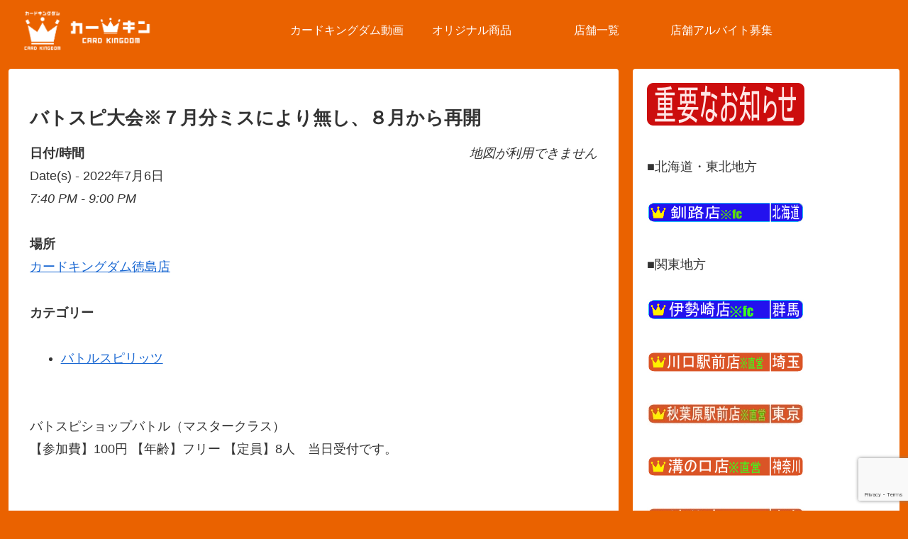

--- FILE ---
content_type: text/html; charset=utf-8
request_url: https://www.google.com/recaptcha/api2/anchor?ar=1&k=6LfPa2UoAAAAAE8wiajDxzt-CYw1kRi4PQ13Uj0s&co=aHR0cHM6Ly9jYXJka2luZ2RvbS5qcDo0NDM.&hl=en&v=PoyoqOPhxBO7pBk68S4YbpHZ&size=invisible&anchor-ms=20000&execute-ms=30000&cb=kdnp25jdzuof
body_size: 48793
content:
<!DOCTYPE HTML><html dir="ltr" lang="en"><head><meta http-equiv="Content-Type" content="text/html; charset=UTF-8">
<meta http-equiv="X-UA-Compatible" content="IE=edge">
<title>reCAPTCHA</title>
<style type="text/css">
/* cyrillic-ext */
@font-face {
  font-family: 'Roboto';
  font-style: normal;
  font-weight: 400;
  font-stretch: 100%;
  src: url(//fonts.gstatic.com/s/roboto/v48/KFO7CnqEu92Fr1ME7kSn66aGLdTylUAMa3GUBHMdazTgWw.woff2) format('woff2');
  unicode-range: U+0460-052F, U+1C80-1C8A, U+20B4, U+2DE0-2DFF, U+A640-A69F, U+FE2E-FE2F;
}
/* cyrillic */
@font-face {
  font-family: 'Roboto';
  font-style: normal;
  font-weight: 400;
  font-stretch: 100%;
  src: url(//fonts.gstatic.com/s/roboto/v48/KFO7CnqEu92Fr1ME7kSn66aGLdTylUAMa3iUBHMdazTgWw.woff2) format('woff2');
  unicode-range: U+0301, U+0400-045F, U+0490-0491, U+04B0-04B1, U+2116;
}
/* greek-ext */
@font-face {
  font-family: 'Roboto';
  font-style: normal;
  font-weight: 400;
  font-stretch: 100%;
  src: url(//fonts.gstatic.com/s/roboto/v48/KFO7CnqEu92Fr1ME7kSn66aGLdTylUAMa3CUBHMdazTgWw.woff2) format('woff2');
  unicode-range: U+1F00-1FFF;
}
/* greek */
@font-face {
  font-family: 'Roboto';
  font-style: normal;
  font-weight: 400;
  font-stretch: 100%;
  src: url(//fonts.gstatic.com/s/roboto/v48/KFO7CnqEu92Fr1ME7kSn66aGLdTylUAMa3-UBHMdazTgWw.woff2) format('woff2');
  unicode-range: U+0370-0377, U+037A-037F, U+0384-038A, U+038C, U+038E-03A1, U+03A3-03FF;
}
/* math */
@font-face {
  font-family: 'Roboto';
  font-style: normal;
  font-weight: 400;
  font-stretch: 100%;
  src: url(//fonts.gstatic.com/s/roboto/v48/KFO7CnqEu92Fr1ME7kSn66aGLdTylUAMawCUBHMdazTgWw.woff2) format('woff2');
  unicode-range: U+0302-0303, U+0305, U+0307-0308, U+0310, U+0312, U+0315, U+031A, U+0326-0327, U+032C, U+032F-0330, U+0332-0333, U+0338, U+033A, U+0346, U+034D, U+0391-03A1, U+03A3-03A9, U+03B1-03C9, U+03D1, U+03D5-03D6, U+03F0-03F1, U+03F4-03F5, U+2016-2017, U+2034-2038, U+203C, U+2040, U+2043, U+2047, U+2050, U+2057, U+205F, U+2070-2071, U+2074-208E, U+2090-209C, U+20D0-20DC, U+20E1, U+20E5-20EF, U+2100-2112, U+2114-2115, U+2117-2121, U+2123-214F, U+2190, U+2192, U+2194-21AE, U+21B0-21E5, U+21F1-21F2, U+21F4-2211, U+2213-2214, U+2216-22FF, U+2308-230B, U+2310, U+2319, U+231C-2321, U+2336-237A, U+237C, U+2395, U+239B-23B7, U+23D0, U+23DC-23E1, U+2474-2475, U+25AF, U+25B3, U+25B7, U+25BD, U+25C1, U+25CA, U+25CC, U+25FB, U+266D-266F, U+27C0-27FF, U+2900-2AFF, U+2B0E-2B11, U+2B30-2B4C, U+2BFE, U+3030, U+FF5B, U+FF5D, U+1D400-1D7FF, U+1EE00-1EEFF;
}
/* symbols */
@font-face {
  font-family: 'Roboto';
  font-style: normal;
  font-weight: 400;
  font-stretch: 100%;
  src: url(//fonts.gstatic.com/s/roboto/v48/KFO7CnqEu92Fr1ME7kSn66aGLdTylUAMaxKUBHMdazTgWw.woff2) format('woff2');
  unicode-range: U+0001-000C, U+000E-001F, U+007F-009F, U+20DD-20E0, U+20E2-20E4, U+2150-218F, U+2190, U+2192, U+2194-2199, U+21AF, U+21E6-21F0, U+21F3, U+2218-2219, U+2299, U+22C4-22C6, U+2300-243F, U+2440-244A, U+2460-24FF, U+25A0-27BF, U+2800-28FF, U+2921-2922, U+2981, U+29BF, U+29EB, U+2B00-2BFF, U+4DC0-4DFF, U+FFF9-FFFB, U+10140-1018E, U+10190-1019C, U+101A0, U+101D0-101FD, U+102E0-102FB, U+10E60-10E7E, U+1D2C0-1D2D3, U+1D2E0-1D37F, U+1F000-1F0FF, U+1F100-1F1AD, U+1F1E6-1F1FF, U+1F30D-1F30F, U+1F315, U+1F31C, U+1F31E, U+1F320-1F32C, U+1F336, U+1F378, U+1F37D, U+1F382, U+1F393-1F39F, U+1F3A7-1F3A8, U+1F3AC-1F3AF, U+1F3C2, U+1F3C4-1F3C6, U+1F3CA-1F3CE, U+1F3D4-1F3E0, U+1F3ED, U+1F3F1-1F3F3, U+1F3F5-1F3F7, U+1F408, U+1F415, U+1F41F, U+1F426, U+1F43F, U+1F441-1F442, U+1F444, U+1F446-1F449, U+1F44C-1F44E, U+1F453, U+1F46A, U+1F47D, U+1F4A3, U+1F4B0, U+1F4B3, U+1F4B9, U+1F4BB, U+1F4BF, U+1F4C8-1F4CB, U+1F4D6, U+1F4DA, U+1F4DF, U+1F4E3-1F4E6, U+1F4EA-1F4ED, U+1F4F7, U+1F4F9-1F4FB, U+1F4FD-1F4FE, U+1F503, U+1F507-1F50B, U+1F50D, U+1F512-1F513, U+1F53E-1F54A, U+1F54F-1F5FA, U+1F610, U+1F650-1F67F, U+1F687, U+1F68D, U+1F691, U+1F694, U+1F698, U+1F6AD, U+1F6B2, U+1F6B9-1F6BA, U+1F6BC, U+1F6C6-1F6CF, U+1F6D3-1F6D7, U+1F6E0-1F6EA, U+1F6F0-1F6F3, U+1F6F7-1F6FC, U+1F700-1F7FF, U+1F800-1F80B, U+1F810-1F847, U+1F850-1F859, U+1F860-1F887, U+1F890-1F8AD, U+1F8B0-1F8BB, U+1F8C0-1F8C1, U+1F900-1F90B, U+1F93B, U+1F946, U+1F984, U+1F996, U+1F9E9, U+1FA00-1FA6F, U+1FA70-1FA7C, U+1FA80-1FA89, U+1FA8F-1FAC6, U+1FACE-1FADC, U+1FADF-1FAE9, U+1FAF0-1FAF8, U+1FB00-1FBFF;
}
/* vietnamese */
@font-face {
  font-family: 'Roboto';
  font-style: normal;
  font-weight: 400;
  font-stretch: 100%;
  src: url(//fonts.gstatic.com/s/roboto/v48/KFO7CnqEu92Fr1ME7kSn66aGLdTylUAMa3OUBHMdazTgWw.woff2) format('woff2');
  unicode-range: U+0102-0103, U+0110-0111, U+0128-0129, U+0168-0169, U+01A0-01A1, U+01AF-01B0, U+0300-0301, U+0303-0304, U+0308-0309, U+0323, U+0329, U+1EA0-1EF9, U+20AB;
}
/* latin-ext */
@font-face {
  font-family: 'Roboto';
  font-style: normal;
  font-weight: 400;
  font-stretch: 100%;
  src: url(//fonts.gstatic.com/s/roboto/v48/KFO7CnqEu92Fr1ME7kSn66aGLdTylUAMa3KUBHMdazTgWw.woff2) format('woff2');
  unicode-range: U+0100-02BA, U+02BD-02C5, U+02C7-02CC, U+02CE-02D7, U+02DD-02FF, U+0304, U+0308, U+0329, U+1D00-1DBF, U+1E00-1E9F, U+1EF2-1EFF, U+2020, U+20A0-20AB, U+20AD-20C0, U+2113, U+2C60-2C7F, U+A720-A7FF;
}
/* latin */
@font-face {
  font-family: 'Roboto';
  font-style: normal;
  font-weight: 400;
  font-stretch: 100%;
  src: url(//fonts.gstatic.com/s/roboto/v48/KFO7CnqEu92Fr1ME7kSn66aGLdTylUAMa3yUBHMdazQ.woff2) format('woff2');
  unicode-range: U+0000-00FF, U+0131, U+0152-0153, U+02BB-02BC, U+02C6, U+02DA, U+02DC, U+0304, U+0308, U+0329, U+2000-206F, U+20AC, U+2122, U+2191, U+2193, U+2212, U+2215, U+FEFF, U+FFFD;
}
/* cyrillic-ext */
@font-face {
  font-family: 'Roboto';
  font-style: normal;
  font-weight: 500;
  font-stretch: 100%;
  src: url(//fonts.gstatic.com/s/roboto/v48/KFO7CnqEu92Fr1ME7kSn66aGLdTylUAMa3GUBHMdazTgWw.woff2) format('woff2');
  unicode-range: U+0460-052F, U+1C80-1C8A, U+20B4, U+2DE0-2DFF, U+A640-A69F, U+FE2E-FE2F;
}
/* cyrillic */
@font-face {
  font-family: 'Roboto';
  font-style: normal;
  font-weight: 500;
  font-stretch: 100%;
  src: url(//fonts.gstatic.com/s/roboto/v48/KFO7CnqEu92Fr1ME7kSn66aGLdTylUAMa3iUBHMdazTgWw.woff2) format('woff2');
  unicode-range: U+0301, U+0400-045F, U+0490-0491, U+04B0-04B1, U+2116;
}
/* greek-ext */
@font-face {
  font-family: 'Roboto';
  font-style: normal;
  font-weight: 500;
  font-stretch: 100%;
  src: url(//fonts.gstatic.com/s/roboto/v48/KFO7CnqEu92Fr1ME7kSn66aGLdTylUAMa3CUBHMdazTgWw.woff2) format('woff2');
  unicode-range: U+1F00-1FFF;
}
/* greek */
@font-face {
  font-family: 'Roboto';
  font-style: normal;
  font-weight: 500;
  font-stretch: 100%;
  src: url(//fonts.gstatic.com/s/roboto/v48/KFO7CnqEu92Fr1ME7kSn66aGLdTylUAMa3-UBHMdazTgWw.woff2) format('woff2');
  unicode-range: U+0370-0377, U+037A-037F, U+0384-038A, U+038C, U+038E-03A1, U+03A3-03FF;
}
/* math */
@font-face {
  font-family: 'Roboto';
  font-style: normal;
  font-weight: 500;
  font-stretch: 100%;
  src: url(//fonts.gstatic.com/s/roboto/v48/KFO7CnqEu92Fr1ME7kSn66aGLdTylUAMawCUBHMdazTgWw.woff2) format('woff2');
  unicode-range: U+0302-0303, U+0305, U+0307-0308, U+0310, U+0312, U+0315, U+031A, U+0326-0327, U+032C, U+032F-0330, U+0332-0333, U+0338, U+033A, U+0346, U+034D, U+0391-03A1, U+03A3-03A9, U+03B1-03C9, U+03D1, U+03D5-03D6, U+03F0-03F1, U+03F4-03F5, U+2016-2017, U+2034-2038, U+203C, U+2040, U+2043, U+2047, U+2050, U+2057, U+205F, U+2070-2071, U+2074-208E, U+2090-209C, U+20D0-20DC, U+20E1, U+20E5-20EF, U+2100-2112, U+2114-2115, U+2117-2121, U+2123-214F, U+2190, U+2192, U+2194-21AE, U+21B0-21E5, U+21F1-21F2, U+21F4-2211, U+2213-2214, U+2216-22FF, U+2308-230B, U+2310, U+2319, U+231C-2321, U+2336-237A, U+237C, U+2395, U+239B-23B7, U+23D0, U+23DC-23E1, U+2474-2475, U+25AF, U+25B3, U+25B7, U+25BD, U+25C1, U+25CA, U+25CC, U+25FB, U+266D-266F, U+27C0-27FF, U+2900-2AFF, U+2B0E-2B11, U+2B30-2B4C, U+2BFE, U+3030, U+FF5B, U+FF5D, U+1D400-1D7FF, U+1EE00-1EEFF;
}
/* symbols */
@font-face {
  font-family: 'Roboto';
  font-style: normal;
  font-weight: 500;
  font-stretch: 100%;
  src: url(//fonts.gstatic.com/s/roboto/v48/KFO7CnqEu92Fr1ME7kSn66aGLdTylUAMaxKUBHMdazTgWw.woff2) format('woff2');
  unicode-range: U+0001-000C, U+000E-001F, U+007F-009F, U+20DD-20E0, U+20E2-20E4, U+2150-218F, U+2190, U+2192, U+2194-2199, U+21AF, U+21E6-21F0, U+21F3, U+2218-2219, U+2299, U+22C4-22C6, U+2300-243F, U+2440-244A, U+2460-24FF, U+25A0-27BF, U+2800-28FF, U+2921-2922, U+2981, U+29BF, U+29EB, U+2B00-2BFF, U+4DC0-4DFF, U+FFF9-FFFB, U+10140-1018E, U+10190-1019C, U+101A0, U+101D0-101FD, U+102E0-102FB, U+10E60-10E7E, U+1D2C0-1D2D3, U+1D2E0-1D37F, U+1F000-1F0FF, U+1F100-1F1AD, U+1F1E6-1F1FF, U+1F30D-1F30F, U+1F315, U+1F31C, U+1F31E, U+1F320-1F32C, U+1F336, U+1F378, U+1F37D, U+1F382, U+1F393-1F39F, U+1F3A7-1F3A8, U+1F3AC-1F3AF, U+1F3C2, U+1F3C4-1F3C6, U+1F3CA-1F3CE, U+1F3D4-1F3E0, U+1F3ED, U+1F3F1-1F3F3, U+1F3F5-1F3F7, U+1F408, U+1F415, U+1F41F, U+1F426, U+1F43F, U+1F441-1F442, U+1F444, U+1F446-1F449, U+1F44C-1F44E, U+1F453, U+1F46A, U+1F47D, U+1F4A3, U+1F4B0, U+1F4B3, U+1F4B9, U+1F4BB, U+1F4BF, U+1F4C8-1F4CB, U+1F4D6, U+1F4DA, U+1F4DF, U+1F4E3-1F4E6, U+1F4EA-1F4ED, U+1F4F7, U+1F4F9-1F4FB, U+1F4FD-1F4FE, U+1F503, U+1F507-1F50B, U+1F50D, U+1F512-1F513, U+1F53E-1F54A, U+1F54F-1F5FA, U+1F610, U+1F650-1F67F, U+1F687, U+1F68D, U+1F691, U+1F694, U+1F698, U+1F6AD, U+1F6B2, U+1F6B9-1F6BA, U+1F6BC, U+1F6C6-1F6CF, U+1F6D3-1F6D7, U+1F6E0-1F6EA, U+1F6F0-1F6F3, U+1F6F7-1F6FC, U+1F700-1F7FF, U+1F800-1F80B, U+1F810-1F847, U+1F850-1F859, U+1F860-1F887, U+1F890-1F8AD, U+1F8B0-1F8BB, U+1F8C0-1F8C1, U+1F900-1F90B, U+1F93B, U+1F946, U+1F984, U+1F996, U+1F9E9, U+1FA00-1FA6F, U+1FA70-1FA7C, U+1FA80-1FA89, U+1FA8F-1FAC6, U+1FACE-1FADC, U+1FADF-1FAE9, U+1FAF0-1FAF8, U+1FB00-1FBFF;
}
/* vietnamese */
@font-face {
  font-family: 'Roboto';
  font-style: normal;
  font-weight: 500;
  font-stretch: 100%;
  src: url(//fonts.gstatic.com/s/roboto/v48/KFO7CnqEu92Fr1ME7kSn66aGLdTylUAMa3OUBHMdazTgWw.woff2) format('woff2');
  unicode-range: U+0102-0103, U+0110-0111, U+0128-0129, U+0168-0169, U+01A0-01A1, U+01AF-01B0, U+0300-0301, U+0303-0304, U+0308-0309, U+0323, U+0329, U+1EA0-1EF9, U+20AB;
}
/* latin-ext */
@font-face {
  font-family: 'Roboto';
  font-style: normal;
  font-weight: 500;
  font-stretch: 100%;
  src: url(//fonts.gstatic.com/s/roboto/v48/KFO7CnqEu92Fr1ME7kSn66aGLdTylUAMa3KUBHMdazTgWw.woff2) format('woff2');
  unicode-range: U+0100-02BA, U+02BD-02C5, U+02C7-02CC, U+02CE-02D7, U+02DD-02FF, U+0304, U+0308, U+0329, U+1D00-1DBF, U+1E00-1E9F, U+1EF2-1EFF, U+2020, U+20A0-20AB, U+20AD-20C0, U+2113, U+2C60-2C7F, U+A720-A7FF;
}
/* latin */
@font-face {
  font-family: 'Roboto';
  font-style: normal;
  font-weight: 500;
  font-stretch: 100%;
  src: url(//fonts.gstatic.com/s/roboto/v48/KFO7CnqEu92Fr1ME7kSn66aGLdTylUAMa3yUBHMdazQ.woff2) format('woff2');
  unicode-range: U+0000-00FF, U+0131, U+0152-0153, U+02BB-02BC, U+02C6, U+02DA, U+02DC, U+0304, U+0308, U+0329, U+2000-206F, U+20AC, U+2122, U+2191, U+2193, U+2212, U+2215, U+FEFF, U+FFFD;
}
/* cyrillic-ext */
@font-face {
  font-family: 'Roboto';
  font-style: normal;
  font-weight: 900;
  font-stretch: 100%;
  src: url(//fonts.gstatic.com/s/roboto/v48/KFO7CnqEu92Fr1ME7kSn66aGLdTylUAMa3GUBHMdazTgWw.woff2) format('woff2');
  unicode-range: U+0460-052F, U+1C80-1C8A, U+20B4, U+2DE0-2DFF, U+A640-A69F, U+FE2E-FE2F;
}
/* cyrillic */
@font-face {
  font-family: 'Roboto';
  font-style: normal;
  font-weight: 900;
  font-stretch: 100%;
  src: url(//fonts.gstatic.com/s/roboto/v48/KFO7CnqEu92Fr1ME7kSn66aGLdTylUAMa3iUBHMdazTgWw.woff2) format('woff2');
  unicode-range: U+0301, U+0400-045F, U+0490-0491, U+04B0-04B1, U+2116;
}
/* greek-ext */
@font-face {
  font-family: 'Roboto';
  font-style: normal;
  font-weight: 900;
  font-stretch: 100%;
  src: url(//fonts.gstatic.com/s/roboto/v48/KFO7CnqEu92Fr1ME7kSn66aGLdTylUAMa3CUBHMdazTgWw.woff2) format('woff2');
  unicode-range: U+1F00-1FFF;
}
/* greek */
@font-face {
  font-family: 'Roboto';
  font-style: normal;
  font-weight: 900;
  font-stretch: 100%;
  src: url(//fonts.gstatic.com/s/roboto/v48/KFO7CnqEu92Fr1ME7kSn66aGLdTylUAMa3-UBHMdazTgWw.woff2) format('woff2');
  unicode-range: U+0370-0377, U+037A-037F, U+0384-038A, U+038C, U+038E-03A1, U+03A3-03FF;
}
/* math */
@font-face {
  font-family: 'Roboto';
  font-style: normal;
  font-weight: 900;
  font-stretch: 100%;
  src: url(//fonts.gstatic.com/s/roboto/v48/KFO7CnqEu92Fr1ME7kSn66aGLdTylUAMawCUBHMdazTgWw.woff2) format('woff2');
  unicode-range: U+0302-0303, U+0305, U+0307-0308, U+0310, U+0312, U+0315, U+031A, U+0326-0327, U+032C, U+032F-0330, U+0332-0333, U+0338, U+033A, U+0346, U+034D, U+0391-03A1, U+03A3-03A9, U+03B1-03C9, U+03D1, U+03D5-03D6, U+03F0-03F1, U+03F4-03F5, U+2016-2017, U+2034-2038, U+203C, U+2040, U+2043, U+2047, U+2050, U+2057, U+205F, U+2070-2071, U+2074-208E, U+2090-209C, U+20D0-20DC, U+20E1, U+20E5-20EF, U+2100-2112, U+2114-2115, U+2117-2121, U+2123-214F, U+2190, U+2192, U+2194-21AE, U+21B0-21E5, U+21F1-21F2, U+21F4-2211, U+2213-2214, U+2216-22FF, U+2308-230B, U+2310, U+2319, U+231C-2321, U+2336-237A, U+237C, U+2395, U+239B-23B7, U+23D0, U+23DC-23E1, U+2474-2475, U+25AF, U+25B3, U+25B7, U+25BD, U+25C1, U+25CA, U+25CC, U+25FB, U+266D-266F, U+27C0-27FF, U+2900-2AFF, U+2B0E-2B11, U+2B30-2B4C, U+2BFE, U+3030, U+FF5B, U+FF5D, U+1D400-1D7FF, U+1EE00-1EEFF;
}
/* symbols */
@font-face {
  font-family: 'Roboto';
  font-style: normal;
  font-weight: 900;
  font-stretch: 100%;
  src: url(//fonts.gstatic.com/s/roboto/v48/KFO7CnqEu92Fr1ME7kSn66aGLdTylUAMaxKUBHMdazTgWw.woff2) format('woff2');
  unicode-range: U+0001-000C, U+000E-001F, U+007F-009F, U+20DD-20E0, U+20E2-20E4, U+2150-218F, U+2190, U+2192, U+2194-2199, U+21AF, U+21E6-21F0, U+21F3, U+2218-2219, U+2299, U+22C4-22C6, U+2300-243F, U+2440-244A, U+2460-24FF, U+25A0-27BF, U+2800-28FF, U+2921-2922, U+2981, U+29BF, U+29EB, U+2B00-2BFF, U+4DC0-4DFF, U+FFF9-FFFB, U+10140-1018E, U+10190-1019C, U+101A0, U+101D0-101FD, U+102E0-102FB, U+10E60-10E7E, U+1D2C0-1D2D3, U+1D2E0-1D37F, U+1F000-1F0FF, U+1F100-1F1AD, U+1F1E6-1F1FF, U+1F30D-1F30F, U+1F315, U+1F31C, U+1F31E, U+1F320-1F32C, U+1F336, U+1F378, U+1F37D, U+1F382, U+1F393-1F39F, U+1F3A7-1F3A8, U+1F3AC-1F3AF, U+1F3C2, U+1F3C4-1F3C6, U+1F3CA-1F3CE, U+1F3D4-1F3E0, U+1F3ED, U+1F3F1-1F3F3, U+1F3F5-1F3F7, U+1F408, U+1F415, U+1F41F, U+1F426, U+1F43F, U+1F441-1F442, U+1F444, U+1F446-1F449, U+1F44C-1F44E, U+1F453, U+1F46A, U+1F47D, U+1F4A3, U+1F4B0, U+1F4B3, U+1F4B9, U+1F4BB, U+1F4BF, U+1F4C8-1F4CB, U+1F4D6, U+1F4DA, U+1F4DF, U+1F4E3-1F4E6, U+1F4EA-1F4ED, U+1F4F7, U+1F4F9-1F4FB, U+1F4FD-1F4FE, U+1F503, U+1F507-1F50B, U+1F50D, U+1F512-1F513, U+1F53E-1F54A, U+1F54F-1F5FA, U+1F610, U+1F650-1F67F, U+1F687, U+1F68D, U+1F691, U+1F694, U+1F698, U+1F6AD, U+1F6B2, U+1F6B9-1F6BA, U+1F6BC, U+1F6C6-1F6CF, U+1F6D3-1F6D7, U+1F6E0-1F6EA, U+1F6F0-1F6F3, U+1F6F7-1F6FC, U+1F700-1F7FF, U+1F800-1F80B, U+1F810-1F847, U+1F850-1F859, U+1F860-1F887, U+1F890-1F8AD, U+1F8B0-1F8BB, U+1F8C0-1F8C1, U+1F900-1F90B, U+1F93B, U+1F946, U+1F984, U+1F996, U+1F9E9, U+1FA00-1FA6F, U+1FA70-1FA7C, U+1FA80-1FA89, U+1FA8F-1FAC6, U+1FACE-1FADC, U+1FADF-1FAE9, U+1FAF0-1FAF8, U+1FB00-1FBFF;
}
/* vietnamese */
@font-face {
  font-family: 'Roboto';
  font-style: normal;
  font-weight: 900;
  font-stretch: 100%;
  src: url(//fonts.gstatic.com/s/roboto/v48/KFO7CnqEu92Fr1ME7kSn66aGLdTylUAMa3OUBHMdazTgWw.woff2) format('woff2');
  unicode-range: U+0102-0103, U+0110-0111, U+0128-0129, U+0168-0169, U+01A0-01A1, U+01AF-01B0, U+0300-0301, U+0303-0304, U+0308-0309, U+0323, U+0329, U+1EA0-1EF9, U+20AB;
}
/* latin-ext */
@font-face {
  font-family: 'Roboto';
  font-style: normal;
  font-weight: 900;
  font-stretch: 100%;
  src: url(//fonts.gstatic.com/s/roboto/v48/KFO7CnqEu92Fr1ME7kSn66aGLdTylUAMa3KUBHMdazTgWw.woff2) format('woff2');
  unicode-range: U+0100-02BA, U+02BD-02C5, U+02C7-02CC, U+02CE-02D7, U+02DD-02FF, U+0304, U+0308, U+0329, U+1D00-1DBF, U+1E00-1E9F, U+1EF2-1EFF, U+2020, U+20A0-20AB, U+20AD-20C0, U+2113, U+2C60-2C7F, U+A720-A7FF;
}
/* latin */
@font-face {
  font-family: 'Roboto';
  font-style: normal;
  font-weight: 900;
  font-stretch: 100%;
  src: url(//fonts.gstatic.com/s/roboto/v48/KFO7CnqEu92Fr1ME7kSn66aGLdTylUAMa3yUBHMdazQ.woff2) format('woff2');
  unicode-range: U+0000-00FF, U+0131, U+0152-0153, U+02BB-02BC, U+02C6, U+02DA, U+02DC, U+0304, U+0308, U+0329, U+2000-206F, U+20AC, U+2122, U+2191, U+2193, U+2212, U+2215, U+FEFF, U+FFFD;
}

</style>
<link rel="stylesheet" type="text/css" href="https://www.gstatic.com/recaptcha/releases/PoyoqOPhxBO7pBk68S4YbpHZ/styles__ltr.css">
<script nonce="oRgqREixFGB-hdISPzELJA" type="text/javascript">window['__recaptcha_api'] = 'https://www.google.com/recaptcha/api2/';</script>
<script type="text/javascript" src="https://www.gstatic.com/recaptcha/releases/PoyoqOPhxBO7pBk68S4YbpHZ/recaptcha__en.js" nonce="oRgqREixFGB-hdISPzELJA">
      
    </script></head>
<body><div id="rc-anchor-alert" class="rc-anchor-alert"></div>
<input type="hidden" id="recaptcha-token" value="[base64]">
<script type="text/javascript" nonce="oRgqREixFGB-hdISPzELJA">
      recaptcha.anchor.Main.init("[\x22ainput\x22,[\x22bgdata\x22,\x22\x22,\[base64]/[base64]/[base64]/KE4oMTI0LHYsdi5HKSxMWihsLHYpKTpOKDEyNCx2LGwpLFYpLHYpLFQpKSxGKDE3MSx2KX0scjc9ZnVuY3Rpb24obCl7cmV0dXJuIGx9LEM9ZnVuY3Rpb24obCxWLHYpe04odixsLFYpLFZbYWtdPTI3OTZ9LG49ZnVuY3Rpb24obCxWKXtWLlg9KChWLlg/[base64]/[base64]/[base64]/[base64]/[base64]/[base64]/[base64]/[base64]/[base64]/[base64]/[base64]\\u003d\x22,\[base64]\\u003d\\u003d\x22,\x22F0ElWzzDiXc9e8KBVjTClMO/wobCg8OwLsK0w4lmVMKLXsKUbXMaDj7DrAZlw5kywpLDgcOLEcORT8O5QXJNQgbCtRMpwrbCqVHDnTlNbUMrw55AcsKjw4FQXRjChcO5ZcKgQ8OgMsKTSkBsfA3DtmDDucOIWcK0Y8O6w5PChw7CncKpejQYNkjCn8KtXRgSNlAkJ8Kcw4jDkw/CvB3DvQ48wqwiwqXDjiXCmilNXcOPw6jDvk7DrsKEPRXCpz1gwpHDusODwoVfwqsoVcOswqPDjsO/[base64]/Dh1QJwo3DqyI2OcO1OcK/[base64]/DjcOxw7LCkWvCvcKdFMKhwrPCrcK3ZiXDuMK+wpjCmTvCoGUTw7bDiB8Pw5Zyfz/Cq8KZwoXDjHnCtXXCksKzwrlfw682w4IEwqk6wp3DhzwXNMOVYsOKw4jCoit9w7Rhwp0AFMO5wrrCtCLCh8KTJsO9Y8KCwrzDkknDoDRSwozClMO3w4kfwqlfw43CssOdVwDDnEV0D1TCuhXCqhDCuwliPhLCi8K0NBx1worCmU3DmsO7G8K/L1Nrc8O5b8KKw5vCmlvClcKQNcObw6PCqcK8w5NYKn3CrsK3w7Fsw5fDmcOXKcKVbcKawqzDlcOswp08dMOwb8KiQ8Oawqw+w49iSntRRRnChcKzF0/[base64]/w5zDhhPCux/DhxRcBsK4OsKQwo3DllHDgA9DTgvDsTQ6w6dnw5lNw4TChUbDocOpdBbDh8OXwoJoOsKdwoTDklLCrsKowqsFw7JWcsKhJ8OEJMKNacK7NsOHXGPCmGrDnsOew4/[base64]/[base64]/[base64]/CkFU7bR1Aw4gZAMOJBnlcKMK3WMKXInFqw7vDv8KVwr1vOHfCozvCu27DhUVbVD3CmyvCgsKYL8OawrMTbiodw64/OQ7CoC9gOwMOIgNFWxkYwptnw4tMw7I0GMK0JMKycWPChAtNPwzCk8Opw4/DvcO6wqp2WMO4HwbCm3jDnkJxwrxSUcOeewFKw54swrPDusOYwoZ8SmMXw7UNaX/Du8KhXxwZaHtyZnBPcTZPwod8wqDCvCgYw6o0w60xwoEiw5Qzw600woU0w7XDkybCsDFzw5nDqGlgCzM6UlYswrNbHXEUbVHCisO/w7HDr03DqlrDohvCpV8GJVF/X8OKwrHDkxJpTMOpw5VCwo7DrsO5w7ZowoNuMMO6fMKZBwTCvsKew7RWJ8Kmw49MwqTCrBDDrsOqER7Cn0QISC7CmMOIScKZw60Lw5DDp8ONw6/[base64]/[base64]/wokhw4zDiALDixk/w7HCrMObw4o6R8K3OTI1O8OkIHDChh3Dq8OaUwEOSMKCQz8TwqJNenTDmUsWK37CpsKRwpEETD7CuX/Cr3fDjiUSw4JTwoTDusKBwozCt8Ktw6XDjkfCm8O8HE/Cp8OAEsK6wosWKMK3ccOUw6Etw6hhAUXDlSzDqAA+S8KnBWLDgjTDn3IeU1ctw4Efw7kXwoU7w5/Cv2PDlsK3wrlRVsOSe1vClwEPw77DkcObRlZKbsO7RsO6aUbDj8KjGwJvw7c6GMKkTcKZJQVtL8K6w5LDrmMswr0nwpXDkX/ClUTDljYEfS3CvMO2wrTDtMOIN2rDg8O8UwdqQGw+wojCuMKKOsKHDR7CiMOtFQdPYTQkw4hMecK4wp7CgsO+wrhpRMOeD24WwqTCtyRCV8KIwqzCjmQtTjR6w5jDhsObC8O0w7XCuhJkG8KAX3/DrFHCokMFw7YzLMOTQ8O6w4XCjyLChHU+FsKzwow/asOZw4DDkcKNwoZJdXgBwqzCocOMJCxdTSPCqToHS8Oof8KBLVVIwrnCoTnDpsKOS8OHYsK+JcOvQsKrOcOJw60KwqFLfEPDqx0SbELDlyrDpFEcwo8tLBNtWWYfNBbCuMKMZMOJW8Kpw5/DvgHCvijDqcOdwozDiWlBw4nCgMOgw4wLJMKZSsO6wrvCuDTCtQ/DmwIXasKwd17DqQ9qNMKew7RYw5p3Y8OwThc/w7LCuxt3by42w7HDqsK5CR/CicOXwobDu8Okw6McBnxFwr7Dv8KMw71bfMKGw6zDlcOHIsKhw6rDp8KawrbCs0oDL8KSwoAbw5JeJ8K7wqvCssKkExTCtcOnUg/CgMKMRhLCu8KwwrfCglTDogfCgMO0wpxIw4fCpcO1D0XDnjDDoGzDjcKqw7/[base64]/CgRdlw5zDvBHDln/CuVVow6M4wqDDtXhWKkDDi27CnMKXw5FKw5VQN8Kvw6HDsmTDusOzwoVgw5bDkMOAw4PCnzzDksKaw7wYaMOHby7CtsOow4Z5STlzw55bSsOewprCulLDkMOSw4HCvjDCosKrfV/CsnXDoR3DqB9kAMOPV8KMYMKIccKkw5RzQMKUE1ZswqZWOcOQw4rDpgcnMm9gRAM9w4zCo8Kow70yb8OiPg42Thx8WcOpLUl+Mz5CDRFRwo0odcO3w6xyw7/ChcKOwrtGbn1QZ8Kiwp5Zwr/DtMO1c8OnQ8Oiw6LCgcKdJHUdwpfCv8KudMKxQcKfwpnChcOvw69pb1UwY8O8RAxzP0Eew5jCscKvblRpS05TCsKLwqlkw7hPw7M2woABw6PCpEE6EMKRw6QGecOOwpbDhxdrw4XDiVTDrMKnQX/CmsO5ZTYmw65Qw49Sw49bVcKZScO4A33Cl8OhN8KyVCk/fsOHw7UvwplnbMO5WVVqw4bCgUZ0JcKoL1DDp1PDrsKYw6zCiHlfQcKBNMKLHSHCncOiMiDCv8Ord0TCo8KQYUnDg8KYAyfCgRPDhSrDugzDnm/Dsi82wqnCs8O8e8Kkw7I8woZNwoHCpsKRO1B7Cid1wrPDi8KKw5YtwoTCl3HCnTkFKULCosKzVhvDn8K1LlvDucKxH0/[base64]/DkiZSP1LCjMKOKMOgw4TDnnUuw74Dw4cywqzDpyE2wrLDiMOlw6JRwpvDo8KCw5MxUcOOwqjDuSRdQMKzNsKhIyYJw6ByDT/DgcKCf8OMw587YMOQB1vDimbCk8KUwrfCpcK/wr9PAsKtfMKJwovDuMK6w5h/w7vDjA7CtMKowqkLEXlNM00rwoXCocKvU8OsYsK8AyzCiwjCqMKow4ZWwpMCX8KqdhZvw6HCqsK1aV5/XAXCpcKUPnnDtFJhOsOjBsKTelgowqrDisKcwq7DtCdfBsOiw7fCqMKqw400w4Fkw5l5w6LDg8OiWsK4JMOOw74UwqUhA8KtdFkuw5DDqgQew7/CrR8dwrfDuk/CkEoUw5XCr8Okw5wJOi/[base64]/LsOuwpVdw4bDu8ObwqHDo1TCm8O/wrnDucOaw45dYMKkdELDu8OyJcK3HMOFwq/Dpz5Aw5JxwpUAC8KpL1XClsKew7HCvmbDrcOYwpHChcOQaiM3worCksKfwqnDt30fwrtWY8K0wr1xDMO/w5VBwqBbBHh0fAPDmBwCOX9iw5k9wrrCo8KJw5bChSVJw4hWwr4QZVcPwo3DksOVUMOQRMOvaMKvbF0pwoFhwpTDtFzDjjvCmXclO8Kzw7hrTcOtwrNswobDoR7Du38pwp/DmcKXwpTDncKJP8O1wr3DpMKHwppKXcKdcC9Uw43ClMOJwrLDgHIKBiA+PsKrO0bCqsKNBgvDpcK0w7LDmsKMwpvCpcOfQsKtw6DCpcOYMsKGcMKtw5AFDFLDvHh1OsO7w5PCk8KcBMOfQ8O/wr41KGfCiy7DsAsaLgN5XjRTHAADw7Q2wqA6wqnCqMOkH8OAw43Dl2ZAJSs7U8KfXAjDg8KXwrfDocKSU2PDl8OLH2HDhsKoRHHDmgZyw5nCjl0mw6nDrDB/DC/[base64]/DjA7Do8ODwrvDoEZ8Z8KJwowbLcKKwpfCvFQvGBXDk1Mkw7PDoMK8w7o5dgrDjwFmw7HCklknHB3DvmNDEMOnwqN8UsO6YSsuwojDq8OzwqDDsMOYw4PCvi/DucKewp7CqmDDqcOOw5bChsKHw49ZMwrDhcKqw6fDp8KffSA0AV3DjsOAw5M5bsOqZsONw71KZsO+w7VJwrDCnsOSw5HDr8Kfwp3Cg1rDgQXCgVDDjsOeasKXcsOOecOrwovDv8OLNmfChnhpwqECwqMDwrDCs8OBwrt7wpzCg2kTVl4pwqEfw4nDrQ/[base64]/CoCtRw7doIldBw6khw7lww7XCuMKsOsKkEhIiw7EnNMKfwoTCsMONQErCmmkYw5MHw6HDksKcLWLDgsOKSHTDlsO0wqLCsMOrw5PCo8KjdcKXdWPDs8KCF8Kiwo8gGzrDl8Ovw4gZRcKtwq/DtzMlasOicsKUwq/[base64]/CgAvCj8Ovw5HCq8KNwq7Duz46wqbDjcOGJsKfw4QKRcKBWsOow6tEHsK7wp9IQcKPw7LClWkqJx/Cg8OtYhd/w6NLw77Cu8K7ecKxwppdwqjCt8O9CF8hM8KeQcOMwoPCslDCgMK2w7XCmsOTFsOAw4bDtMK3Dg/[base64]/wrUGwovDssKGwr/Cp1cZw5kfwqPCoBrDhD5wQxRDG8Oyw6zDk8K5IcKlZ8OeZsO7QANYVzRpIcKDw7g3aBjDksKqw6LCpSYtw4/CjgpQNsO+GirDscKOwpLDjsOmSVxBVcKyLnDCmQgdw7rCs8K1HcOOw6rDpzTCkDHDqTTCjybCisKhw7bDlcKvwplwwrvDiEjDksKOIB9Uw5AAwpfDj8KwwqDChMOHwoBmwpfDksK6KEjDo0zCllBdEsOwXcO/JmF8EDXDlF9lw7IywqLDv2U9wpY9w7tZATXDnsKNwp3DhcOsc8O+N8O6X0XCv2rCkxTCkMKldSfCm8K+AWxbw5/[base64]/ChW7CpcKrBHLCj8OgCcOiwqHDviDCjsO0w7bDoARQw4lcw5nDisOow67CoDQFIzLDvHDCuMKYYMKHY1ccK1ctYsKZw5RNwrPCkWxTw5ZUwp1ULUpnw6EPGAHChWHDmBk/w61Ww7nCvcKEd8KzASocwrvClcOsOAU+wohUw7ZoXzbDv8OHw70wT8OkwpvDrGdGN8Oew6/DmWkPw79cVMOQA33CpijDgMOUw7YAw6DCt8KFwqvCpsKlcXHDj8KywoAuMsKDw6vDpGQ1wrM4NQIMwo9Hw5HDoMKobmsaw6p3w7rDqcKFA8OEw7gkw5cuJcKowqAIwrfDpzN/JDNFwpMzw5nDk8K0wofCkTBuwrNHw6zDnmfDmMODwpIiRMOqExjCkjIPUGzCvcOQLMKNw548T2nCiTAPVsOFwqzCocKFw7TDt8KCwqLCqcORMxzCusKLaMK8wqjCrANPFcOFw5fCk8K/w7nCjUvCkMOJPyhLbcKcFMKmdQ1iZMK+PirCpcKeJgI1w54HW2t2wp7Ch8OOwp3Ds8OPRBdnwr0Lwqofw7bDhTEDwrUswprCvsO+asKow5DCinfDncKJYhlMVMKww5LCoVBDYQfDuC/Dszlmwo3Dm8KVWgLCoRN0EsKpwoXDqkTDtcOkwrV7wqZ9BEwED15+wonCpMKjwpgcBUDDvTfDqMOCw5TDlxXDmsO+DSDDr8KHZsKzccKow7/CghLCtMOKw4rDtQTCmMOhw4/DlMKEw5YSw5l0VMONQXbDncK1wrTDkkfDpcOYw43DhAskJ8OZwqvDmybCqV7CtsKhC1rDpBjCsMOqQHTCums+RcOEwpXDixISbQ3CrsOVw6UVV3Vvwq/[base64]/Ch8OVw53ClcKaw5nCkFBnwqfDoMKHw6DDgCRNNsKHYzYVAzjDgTTDsGLCocKqc8KhZQMgHcOBw59hRMKNI8K2wowsRsKNwpDDrsO6w7ssdy0qJyt9wpPDsihZLcKWdw7Dj8OsXwvDki/CkcKzw7Epw5XDkcK7wrADbcKkw6AGwo/ColnCosOewpY7ecOBJzLDg8OJRiEVwqRvfWbDlsKNw63DksOIwpsdfsKnGwMTw7sTwpZlw5jDgEwYMsOyw7zDgcOgw4DCtcKSwpfDtyMvwr7CkcO5w7V4F8KZwrVxw43Dhn/CgcKgwq7CgH11w59bwr3CoCzCvMK7wqpKd8OmwqfDuMOTKCPDkj0cw6jCulMAUMOEwpFFdkPDlMOCBHDCv8KlZsKPP8KVF8KKOSnCqcObw5LDjMKWw5jCoHNLw6ptwo58w5sFEsKowqUfeWzCoMOtOXrCoD98AiwmERPCuMKDw5fCo8OHwrXCtk/DthV/HC7CoX5pOcOMw4HClsOlwpzDocK2JcOWT2zDtcOnw5EKw6Y9U8O3UMOMEsK+wr1AWCxVa8KcBMOYwqrCmDUSJmnCp8OuOx8yRsKuZMO7HQdLZ8K1wqpLwrVXE07DlXgXwrrDoitRZThqw6nDlcO6wowEFg/[base64]/[base64]/w6ldfhfDuFTDsMKiwpPDpMK7wq8Kw5jCnBTCpC9Jw5XDisKTE29tw4QCw4LCgHsHVMOOU8O7dcOsUsOiwpXDlGHDpcODw5/DqXM8b8KhOMOVBGjDsxdPTcKoesKFwqTDkFIOdS/DrcKXw7TCm8Kmwr9NAhrDlFbCmF8fYnN5wol+IMOfw5PDr8KRwoDClMOiw6HClMKKaMKLw7Q+ccKGCBJFQlvCqsKWw5E6wqJbwrQzRcOww5HDig9fw78Va28LwqxkwpF1LcKqRsO7w4XCt8Ojw7J2w5vCnMO0wqfDvsOEfBLDsh/DmgszawZnBFjCvcO2fsKET8KeJ8OKCsOCRMOaEMO1w7bDvA88RsKDZ3gGw6HDhS/CjcOwwqjCoz7Dpg09w6kXwrfCl2IswqXCo8KXwpfDr1zDnnPDrg3Cm04qw5TCklIyKsKtQwDDlcOrH8KCw4zCiDYPbcKiJGPClGnCpVUew6t2wqbCiS7DhE3DvVvDnX9zR8K3CsKvBcK/QF7DrcKqwqxpw7zCjsOEwonCocKtwrDCisOlw6/[base64]/[base64]/DjTgrAcOXb8O2wotYw7JtwrFBw7FqC8OXXHHDgW9fw59HByBeV1/CjsK4w4EwcMOBw67DhsORw7JbRRVHLMO+w4J2w59HAxkCZ2rDhcKEPF7Dq8Okw5YnBDXDqMKbwo3CpEvDvyfDlsKKbjPDticsP2DDlMOXwr/[base64]/[base64]/wrvDgMOjw77Cv3DDgcKOYxQ8b8K3wp/Dg8OBHMO6wonCvEEHw5sIw5ZowojDjWrDhsKVTsO3RsKbVsOCBMOeEsO7w7nCtWzDusKWw6DDp2LCnHLCiGDCtTDDv8Oowql8B8OjNMOBK8KPw5Bjw75Awp8Mw6tpw4ELwoIfLkZvX8K3wpgIw7/CjQ0BHTEmw6jCp15/[base64]/DshzClVXDpsOmwrnDjCkHwprCqGjCtB/ClcOuOsONSMKfw7LDlsOKV8K8w6TCkcKALcKCw6Z/wrkuIMKANMKNQcOxw48rBGjClMO2w4fDt0NPFXzCpsOdQsOzwrFTAcK8w5nDjsK5wqzCtcKbwr7CkBbCvcKCYMK2LcK/cMOcwqRyNsO1wrtAw5pAw6VRdXDDgcK1acKACl7DhsKuwqXDh0krw785NkEqworDtwjCj8KGw6sUwrBvNCvDvMKoJ8KsCRQqMsKPw7bCvm/Cg0vCi8K9KsKVw4VMwpHCpmIcwqAyworDgsKhdww6w4RGWcKkDMOYLjVBwrPDnsOyZCoswp/CoUgFw59AHsKTwoM8wrBRw6UVesKrw7gQw6QIdg56RMOUwpcHwrLDgm9JTkLDiCt0wozDjcOLw5AUwq3Cpkdpe8OmDMKvDg4zwqs3w4/DrcOFPcOmwqY6w7ImScKTw7MGSRRJMsKuM8KVw4jDicOrMMOFYFfDl1JVFiAqfFRzw7HCgcO8EsKqGcOJw4TDpxrCq13CsDBHwotuwrXDpUAlGTJ/TMOccQJsw7bCi0TCvcKDwqNRwrXCp8Kqw5fCq8K8w48mwovChEhSw5vCocK0w7LCssOaw6jDsighwqtYw7HDoMOrwrnDlkfCmMO+w7RfFD4VNVvDplRofArDhiTDthF2VMKdwq7CoX/CtFFYHMKAw4RRLMKjHSLCnMKawqFtA8OICC7CrcORwonDg8OQwozCvkjCoFsARikRw7jDqcOKNcKJPXBxcMO/wq5wwoHCtsKOwozCt8KWwqnDtMOKFQbCv3A5wptyw5rDocK2aDjCiwNMw7cvw5TDjsKbw4/[base64]/[base64]/wpLCkEjCvcKkXhDDrjXChiIEQ8Onw4VQw4TCm8K8w59Ew7B+wrcoN1piNWkLb0zCmsKnNcKJUA5lP8OEwpVicsOzwqU/YsKKGTxQwpB2D8KDwqPDvsO1ZDdEwpdCwrbCk0jCssO1w6A9ORDChsOgw5zDtAc3LcKLwoPDgFbDkMKDw5YXw4lQPQnCkMK2w43Do1jCu8KDScOxCxNpwo7ClT8QTH0awqtww4nCk8OIwqXDvcOnwpTDomXDhsO2w5YCwp4Ww4l8QcKZw6vCuB/CoA/Cm0BzPcKeasKhKCZiwp4fWsKbwro1w4YdRcKAw79Bw5RUbMK9w4BZIsKvF8Osw7pNwpAyKcKHwqhaZgEvRXFAw7gGJQ/CuF1awrrDu17DnMKEdiLCs8KLw5PDo8OrwoImwp99IiEgUHZHC8OHwrxka3RRw6d6QcOzw4/DgsOCNzbCpcK7wq5jNAHCti00wpN5wrhDM8KZwoHChT0JGcOqw4gowpvCiTzCi8O6EMK6G8OeNVDDsQbCh8OVw7HDjwcubsKKw7TCicO/[base64]/CrxDCv8K1wrlewphCwo3Cv27Cuz0CWGMcKMOFwr7CncOOwpUeYkEPwog6YjDCmm8PWlchw6V6w44ILMKgEcKwD1vDqMKgVsOKH8KDe3fDgWN8Mho/wqRcwrYVElouMUYww6HCqsO7HsOiw6rCl8O/XsKrwq7ClwgNUsKhwr1Owo1da33DuVrCjMK9woDDlsOxw63DpVUPw7bDl1gqwrtkQzg1SMKiKMKMfsKzw5jChsKnwp3DksKNXhxvw6hLMMKywqPCk3JkSsOpUMKgAcKnwo/DlcOPwqzDgD5oWcK5bMKubGJRwoXCj8OjdsO7esK0O1sqw63CsSgyJxIpwqnClxTDrcKYw4/DhizCgMOnDwPCisKjP8K8wqnClHZtQsKtMsOZScK/EMK7wqLCrl/CtsKiV1cswp5DK8OAD3M3CMKRM8O4w4zDhcK8w4vDmsOIC8KYdT50w4rCrsKxw5RMwprDkWzCrcK0wovCrArCsjLDoQ8xw6/CnhYpw5HCk0/[base64]/[base64]/[base64]/dSYIw4IZw73ChMK9ccKRwrxxdcOvw4FFPcKaw5pJNSjCo0TCvSvDicK5fcOMw5TCjRp5w48qw7MxwrBBw7daw4FmwrxVwq3CqgbDkyfClAXCi11WwopkasKfwpt0BBNvOiwsw6NiwoQfwoLDlWhsYsKmUMKoR8OFw4DDqnlnMMOCwqPCnsKSw7vCkcKtw7/DklN7w4QVPgjDjsKVw44DLcKURXdJwrgpL8OWwr7CjCExwo3Cum3DksKLwqpLBgzCm8KkwqcxVz/Dj8OLB8OpUcOvw4Q6w5QAMzTChMOZfcOoIMOtaXvDplIzw5DCrsOUCFjCrU/CpBJow53CsS4ZGMOAPsOwwrbCi14Rwp3DkXDDnWjCv2vDhlrCpGrDvMKTwpMraMKbZFrDrB3Cl8OacsO5en3Du2bCgHXDsi/ChsOEBgJww7J1w6LDocKpw4bDgE/Cg8Ofw4XCo8O+cynCmCDDi8OsOsO+U8OdXMO5fsK9wrHDrMKEw7EYWW3CoXjCusOtX8ORwr7CtsOZRngdQcOxw4NjcwAmwrRkATXCo8OlO8KKwpwXd8K6w4IAw7/DqcK5w43DosOSwrjCuMKqS13CpiI6woXDggDCh2DCjMKlN8O/w55zE8K3w450Q8Oww4l3XlMPw4pswojCj8K6w63DhMObQTIPe8OHwpnCkEvCuMOZQsKDwpDDrMOUw7LCsmjDlcOswo5aL8OSW1YVY8K5cX3DnwIgccOzHcKbwpxdLsOCwrfCgjw/[base64]/Im18wo9xw4/[base64]/DlMOlDiBmw58EwqnDgcO3w55QKUPDjMONMsOCKsKPC3cbQxEtGMOFw7IkOwrDj8KEWsKcasKUwpvCgcOxwohfKcOWJcKfOEliLcKmesK0JsKhw44xKsOkwrbDgsOCf1/Dpl7DqsKED8Kawo8Uw5nDl8Olw7/ChsK6F1LDr8OnG1DDicKmw5jCgcKsQGzCpMKycMKmwpccwojCnMO6ZRrCoj9aS8KawqbChgPCuEZzb2TDssOwZWPCsFbCoMOFLjMWOGLDtRzCuMKNQzrCqkzDrcO/C8ODw4I2wqvDg8O4wpcjw4bDlRAbw7/CjRPCtkbDpsOUw4cMaAHCn8Khw7bCpT3DrcK6CsO1wq0zLsOuFUnCscKNw5bDmBnDm2JCwqd9DlEwZlUrwqELw5XCkmJIOMKYw5plVMKdw67CisOuwozDsgZFwocrw60Xw5BtVzLDmisNJ8KdwpzDnQXDmCB5AmPCocOjGMOiw4/Dn1DCjGxQw441wprCkRHDmCPCmMO+PsKvwog/DljCi8OwOcKZaMOMfcOlSMO4M8Kew7nCp3Mqw4x1XGggwqh3wrodOHUiA8KHE8Otwo/DgcKyJwnCqxBlIyXDjAbDrU/ChsKucsKMTEfDgF1+Y8Kcw5PDqcK1w6YqcnR5wpkyVSrCoUotwpRFw5VTwqLDtlXDpcOLwqXDt07Dr3liwqzDksK2VcOkFGrDncKIw783wpXCo2pLfcKRHsKVwrc5w6o6wpsdD8KhZBkXwoXDjcKlw6vCtmHDtsK/w7wOw5Qjf0E9wroZAG9ZYsK9wrHDmDbClMORGMOrwqgowqTDgzJqwrXDlMKswrhBJcOwfMKpw7hPw7PDisKwLcKlMBQuw5Atw5HCt8OkJ8OWwrvCvsKuwpfCozIfNMK2wp4ccw45wqLCl1fDs2HDs8OmfR/CsQXCksKgKhpYf1ovbcKDw4RTwpBWJS3DlUZhwpbCiAlowoTCvyvDssOvXgYFwq4PcVAWwoZoQsKnW8K1w4ZMLsOkGgDCsXBcHD7Dh8OWLcKyV3I7TgbDrcO/HUPCr1LCsn3DkEgSwrzCp8ONfcOrw5zDscOuw7HDgmh6w5vCkQ7DjyDCnSVfw549w57DicOxwpTDjcOjTMKhw5LDncOKwqDDg2V2dD3Dq8KbVsOlwrpgdl5Yw7cdFXTDiMO+w5rDoMKKOXrClhjDpk7Cl8O2woMFTiHDhcOUw7Jaw5XCl0smMsKBwrUVCT/[base64]/CgCZ4N8O3w6jCqG9ga1bCtsKuL8KLw4Esw5Z+w6fCr8K/[base64]/[base64]/CgHg1DGApwp1gdsKNTMOLOF5QQ8OGBQPDgm/CjwEuNCJwecOqw7LChWdpw5omKA0Iwrx4bmPCrQ/DncOoQlFWQsOIGMOLwocewrvDpcKxenFvw4zCqXpLwq4aDcOab04ebwckQMKlw4LDmsOlw5jCi8Olw5BTwrdcUUXDqcKTcXvCvDFewo9AcMKDwq/CjsKqw4XDgsOUw48swokvw4HDh8KWIcKpw4XCqU5aF17CnMKfwpd6w58ow4ktwo/[base64]/KsKWwrnCl0sDHArCsMKrw4DCnAjDucKgw6/[base64]/[base64]/AhteP8OtOk5KZsObVlvDgn0ww5nCk0UxwoXCrinDrCULwopcwq3DmcOzw5DDiTN9KMOrYcK/e39mXT3DsAPCisK2wpPDlzNswo/[base64]/WSsPw4sPwoUxPsORRsOrTGJJwqvDkMO2wqLCrcOnDsOKw7vDvMK1XsKbE37DiCjDuUvCvGvDssOlwpvDicOXw6rCsiFAJDEqZcKPw6LCgSNvwqFjTRjDvB3DmcOywr7CjxLDtWfCtsKRw4zDocKCw5TClgAnX8O9VsKdNQ3DvCTDinPDjsO6ZjXClgFWw71+w5/Cu8KCN1xHwoA6w4nDhUXDqn3CpzXDgMOuBFzCo0QYAW8Pw4J1w5rCu8OJcE54w4E0T20hQn0qEX/DgsO6wrLDkX7Dhk9UHzprwovCvEbDnwHCrsK5Ih3DnMKZfxfCisKbMncnLDBQKiV/HG7DkTZxwp9iwq4HMsK9UcKDwqjCtRZQGcOAXkPCk8K1wonDiMOxwpPCgsOuw6nDil3DtcKjOMOAw7VOw73DnDHDjkfCuAw+w5Jjd8OXKnbDqsKLw65rZ8KFFx/CnCVDwqTCt8OIYcO0wrJ9CsO8wolrfsOaw6QFJMKdIcOJfyNxwqbDuzrDs8OoF8KxwrnCgMO1woIvw63CpHHCucOCw6HCtHvDgMKRwoNqw4zDiDdVw4h+HHbDl8KLwqfDpQ8PfcOCYsO5MT8hHR/Dv8OAw7LDnMKQwrpNw5LDqMKLRWUwwrLCkznCscKiwph7GsK8woLCrcKgJzTCtMOYR1XDnDMFwqXCuygYw4oTwrESw4l/w7rDhcOVRMKRw7V2RigQZsO1w6pGwoc6extjQ1DDjFzDslxJw43Dh2FJPlUEw7hxw77DosOiGsKww5LCisK7A8O9LMOnwpMhw7vCg0tSwrZfwrFKD8OLw4zCmMOIYljDvsO/wolHGcKowpPCoMKkI8OTwoJ0bQnDrUkQw5TCgTzDhsOyJ8OkFh98w6nCnyA7wp16ScKzb2XDgsKPw4YJwo3CgMKLUsO4w5EaDcKeOMOTw7Y0w4V6w4nCt8OhwrsDw6zCscODwoHDvsKGPcONw7sJC3dBUcKrZmnCo27ClyvDksKyWWwrw6Ffw5UIw6/CoW5bw4PClsKNwoUBPMOCwp/DpCQrwrI8Zm/[base64]/[base64]/[base64]/[base64]/w7fDmjfCkz1oG8Odw6ItEmk3Q8OUEcKVHBrDiRXCmDYGw4jCn0BSwpbDnwR7wobDryo1RjgWAnrDksKZDxQpUcKJfS8PwotMcgknWWNCEnwww5jDlsK+w5nDlnLDuCdbwrg/wojDv17Co8ODw7cwBXINJMOEw57Do1Rzw7jCusKIUErDh8O3AMKtwogEwoXDrkY9TBE0GR7CslJhUcOgwoERwrVFwoJKw7fCgcKBw4MrZXk7QsKow6ZeLMKMY8KbUyjDtBhbw5vCh0jCmcOpCzXCosK6wqLCjAcMwpTCq8OASMOewpPCoRM3KhPDo8KQw6XCpsK/FSlRbDU2asKKwrXCr8K6wqDDh1rDunXDpcKaw53CpVlqQ8KBWMO4dw5gdMOgw6IawpYRCFnDlcOZRBZMMMK0wpzCoQV/w5tAJloZZ2DCsz/CjsKEw6/CssK6QznDrsKvwpHDgsK4EHR3NxfDqMKWSXrDsR4ZwqEAw44bRyrCpcOQwpoNHzZsXsKFw5hsJsKLw64uG3lgGgTDoXwuc8Ohwq9Dw5HDvH3CmMKAwpkjZsK2Z2NSK3YMwrTDusKAUMKrwpXDsQRdUUjCo0QcwrdAw4LCj21qUhBLwqPCoic6Xy01E8OfN8O9wocjw7/CgFnDj2dFw6rDojUqw6nCsAoaLsKMwoMBw73Dg8KKwp/CtcKQCMKpwpTDjWJcw5Rew64/[base64]/Cj0LDjsOgw4fCvEDDosKowohVXsKNHGzCicKVFcOsXsKkw67DoADCqsKBQsKsKX42w5bCpsKQw7AMIMKRwoTCmQDDiMOVJsK9w6Yvw5bCssOaw7/CqwEgwpctw6jDv8K5H8Kww7fDvMKTCsOaaxR7w4gawooCw6/CizHCicOYdG8Gw6PDr8KcexgJw7bCrsOtw78Owr3Di8KFwp3Ds1s5fXjCsFQ+wqfDj8KkQAHCtcONQMK4HMOgw6rDhBFqwoXCgE0pTFrDgsOxVUh4Qyp3w5hyw4xyBcKodcOidiAdHArDqsKrZxYvwqoiw6pyTsOyU1kXw43DjThow4fCm2BGwp/CpsKJLi9jSGUyehwzwq7DgcOMwp1Ywp/[base64]/[base64]/DvFjDrGXCvFhQWcKOw7RsKMOfE2gTwr3DjMKbPwZgLMOqLsKnw5HDtCXCpV83MFkgwobCh0bDqmrDpnFtNi1Pw6nDp3LDn8OCwpQFw4d5DnEpwq03V0wvOMOxw68nw5Icw6ZbwpjDgMKKw47DtjLCoSfCuMKqeV1XbnDCnMKWwoPCilbCuQdQfA/[base64]/Dtj8dw5E3UHZ0X8OnwonCsG0dVcKiwqLCqE5mAUbCqTEzG8OpUsKxcxHCmcOFZcKCw49EwrjDlm7DkDIDYw1TJSTCt8OeHRLDrcK8CcOMdj5haMKuw4phHcKxw6EWwqDChj/[base64]/DgMKrwpTDmsKLamnDuH4OU8OcOFnDlMOow6QMw7BTJDABd8KhK8Ktw7/CusOOw63Co8Ofw5HCllrDsMK9w6VXNhfCunTCksK8X8OZw6TDtFxHw47DrykNwonDpVPDpS4jXMOBwpMAw7BfwofCusO0w4/[base64]/[base64]/DpXlYaW/CkcKGwpc9XmbCrg/DpWPDq8K6MsOrScKrwoRGWsOEfsKVw5t8wofDiAkjw7YTOsKHwrvDvcOQGMOtY8OQdzPCo8KUWsOYwpNgw4lwFGIdbsKJwo3CoUTDuknDuXPDv8OgwoRjwqpLwqDCp0p1FH5Gw7lQahvCrAEGUQbChw/[base64]/[base64]/LsO0UgfDssKrTMOOBkBQIMOJIVFUwr7DuxUNeMKaw5YBw5LCncOWwqbCn8O0w6vCoh7CoXXCncKvOQ4UXzIIwoHClGjDu0fCqgvChMKtw4MGwqogw5FcdmlRfjTCpV41woEnw6prw7HDogXDnCzDs8KdVndzw7vDnMOow6/ChiPCk8KJWsOUw7dWwroIRBoveMKyw5DChsO4wr7CtcOxC8OVZTvCrzRhw6/CusO+PMKLwoFIwoICHMOww5xhZkXChcOqw6tndsKfNxzCqcOVEwAQcGQ3aHrCpklgLGDDmcKdClJTaMOESMKKw5nCvyjDksO+w6w/w77CphPCm8KDPkLCtMOgfMK5DlPDh0vDhENuw7tjw6oHw47CpUzDvsO7QyXCisK0PBLDjQHDq28cwoHDnCU2wq4Vw4/Coh4xwpwNN8KJW8KywpfDlCgCw6bCm8OzfsO8wq9ow4Anw4XChj8RM3/CkkDCicKVw4PCoUDDjlsWdSoKSMK3woJiwpnCucKowrXDomfClAgQwp48d8KhwpvDmsKow5vCtgA6woBRBsKewq/Cn8Oad2Yfwo0tMMOPZ8K4w7A+VAXDgAQ1w4XCiMKKV28OfEnCgsKUT8O/[base64]/Dl8K4ZV8DZcOrW8O5w5jCgMO+H8Kew6QrS8KOwr9nG8OJw6XDqyl5w53DnsKFScK7w5kNwo52w7XCk8OOb8KxwrpFw7XDkMOVDXfDrAh2wovChcOlGSrCviPDu8KzfsO+fy/Cn8KnNMOHCAdNwowUPsO6c301w5oXLjMVwogNwpBVVsKMBMONw61iTEHDlGfCvwEpwq/DqMK3w5xgL8OTw43DkBrCqS3Ch3lcJMKWw4PCpT/Ck8OsIcKANcK0wqwlwoxBfkBbIg7DiMODImzDmMOYwpXCl8OLC0ozasKiw7gZwo7Cq05dRBRDwrwEw4oAIGlJd8O4wqV0X2HDk3vCsCFHwpLDnMOuw6kMw7fDhixbw4XCvsO9OsOxDEQeU00aw7HDtQ/DvkFkXTLDjMOJTcOUw5pyw4J/[base64]/CqcKuOcKEw6EFL8O5wpR6XX7CqsOxwoPCgjzCosKZLMKkw6vDvkvCocKrw78qwrfDsmJdUBBWasO+wrtGwpTClsKRK8OzwrTCqsOgwpzCqsOudhQaGsOPEcKkLFshFkTDtDRJwp0UZEvDncK7ScOxW8KZwr8BwrPCviV6w5zCjsKnZcOlL1/DgMKnwqYnQgjCksK1Wm9+w7cbd8OHw4kuw47ChwzCsArCgRLDpcOgOMKkwr/DsXvDoMOUwrfClHZ7PMOFLsKjw6PCgm7CrMKBOsKCw6HCrcOmAFNHw4/CqCLDkEnDq3J4AMKnS34uI8Kow4XDuMKDa3/DuxrCj3rDtsOjwqJrw4olIsODwqnDq8OBw7R4woYyCMKWClpCw7RwVmLCnsOPFsOGwoTCm2QQQTXDiinCscKPw7jCpcKUwp/DiCJ9woPDj0fDlMOiwq8Sw7vCnCNmDsKyL8Kyw7/Dv8OcAgjCrktnw5DCncOgwrBCw47DqnjDkMKIdXQCaC0rdxMSRsK5w7DCkFtUZcO/w5BtM8KCPhXCt8Oewq/DncKWwpRNQXQaPikpQTo3TcK/w7B9DCXCqMKCO8Oow5pKdV/[base64]\x22],null,[\x22conf\x22,null,\x226LfPa2UoAAAAAE8wiajDxzt-CYw1kRi4PQ13Uj0s\x22,0,null,null,null,1,[21,125,63,73,95,87,41,43,42,83,102,105,109,121],[1017145,826],0,null,null,null,null,0,null,0,null,700,1,null,0,\[base64]/76lBhnEnQkZnOKMAhk\\u003d\x22,0,1,null,null,1,null,0,0,null,null,null,0],\x22https://cardkingdom.jp:443\x22,null,[3,1,1],null,null,null,1,3600,[\x22https://www.google.com/intl/en/policies/privacy/\x22,\x22https://www.google.com/intl/en/policies/terms/\x22],\x220hdM9H3kaFREVr/PE9lOzTdDvmO08o6Lk4Y7jp6Z+fk\\u003d\x22,1,0,null,1,1768828795467,0,0,[202],null,[138,82,140],\x22RC-JUDWlfZYpc5gMw\x22,null,null,null,null,null,\x220dAFcWeA5WWfSK8cayEAWaAKXghhSVBPsUsPA6mlpVaegFJEYzCxK-2E5Tbj1irwMgBFv-MDoxyc4l7nUGQgTiKqobrKJpmpBXSA\x22,1768911595275]");
    </script></body></html>

--- FILE ---
content_type: text/css
request_url: https://cardkingdom.jp/wp/wp-content/themes/cocoon-child-master/style.css?ver=6.3.7&fver=20220403065851
body_size: 548
content:
@charset "UTF-8";

/*!
Theme Name: Cocoon Child
Description: Cocoon専用の子テーマ
Theme URI: https://wp-cocoon.com/
Author: わいひら
Author URI: https://nelog.jp/
Template:   cocoon-master
Version:    1.1.3
*/

/************************************
** 子テーマ用のスタイルを書く
************************************/
/*必要ならばここにコードを書く*/

/************************************
** レスポンシブデザイン用のメディアクエリ
************************************/
/*1023px以下*/
@media screen and (max-width: 1023px){
  /*必要ならばここにコードを書く*/
}

/*834px以下*/
@media screen and (max-width: 834px){
  /*必要ならばここにコードを書く*/
}

/*480px以下*/
@media screen and (max-width: 480px){
  /*必要ならばここにコードを書く*/
}

/*投稿日を非表示にする、おまじない*/
.post-date {
  display: none;
}

/*更新日を非表示にする、おまじない*/
.post-update{
  display: none;
}
/*フロント固定ページのタイトルを非表示*/
.home.page .entry-title{
  display: none;
}

/*フロント固定ページのシェアボタンを非表示*/
.home.page .sns-share{
  display: none;
}

/*フロント固定ページのフォローボタンを非表示*/
.home.page .sns-follow{
  display: none;
}

/*フロント固定ページの投稿者名を非表示*/
.home.page .author-info{
  display: none;
}

.fc-content {
	white-space:normal!important;
}



